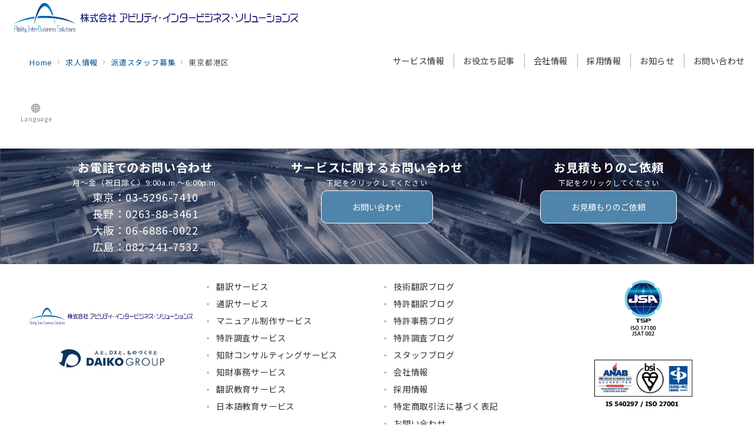

--- FILE ---
content_type: text/plain
request_url: https://www.google-analytics.com/j/collect?v=1&_v=j102&a=1281268786&t=pageview&_s=1&dl=https%3A%2F%2Fwww.a-ibs.com%2Fjob-cat%2Fminato%2F&ul=en-us%40posix&dt=%E6%9D%B1%E4%BA%AC%E9%83%BD%E6%B8%AF%E5%8C%BA%20%7C%20%E6%A0%AA%E5%BC%8F%E4%BC%9A%E7%A4%BE%E3%82%A2%E3%83%93%E3%83%AA%E3%83%86%E3%82%A3%E3%83%BB%E3%82%A4%E3%83%B3%E3%82%BF%E3%83%BC%E3%83%93%E3%82%B8%E3%83%8D%E3%82%B9%E3%83%BB%E3%82%BD%E3%83%AA%E3%83%A5%E3%83%BC%E3%82%B7%E3%83%A7%E3%83%B3%E3%82%BA%EF%BC%88AIBS%EF%BC%89&sr=1280x720&vp=1280x720&_u=YGBACEABBAAAACAAI~&jid=346502589&gjid=1717332604&cid=1495233672.1768961681&tid=UA-2447274-1&_gid=207288968.1768961681&_r=1&_slc=1&gtm=45He61g1n815RJLGJ6v838656872za200zd838656872&gcd=13l3l3l3l1l1&dma=0&tag_exp=103116026~103200004~104527907~104528500~104684208~104684211~105391253~115938465~115938469~117041588&z=496031273
body_size: -449
content:
2,cG-SZSP1JTRF1